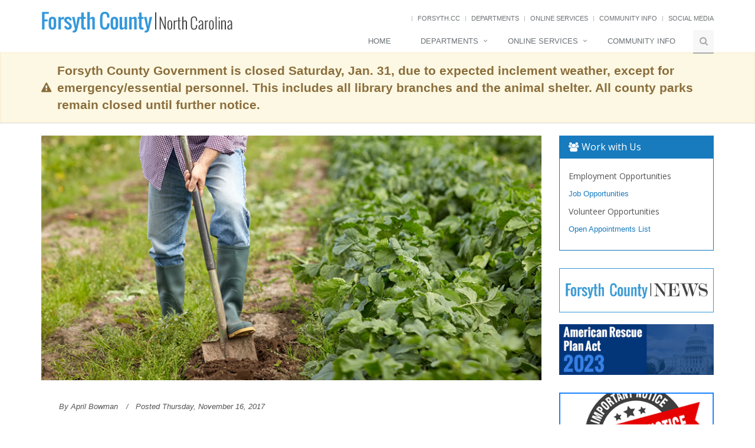

--- FILE ---
content_type: text/html; charset=utf-8
request_url: https://www.co.forsyth.nc.us/article.aspx?NewsID=22611
body_size: 32117
content:


<!DOCTYPE html>
<!--[if IE 8]> <html lang="en" class="ie8"> <![endif]-->
<!--[if IE 9]> <html lang="en" class="ie9"> <![endif]-->
<!--[if !IE]><!-->
<html lang="en">
<!--<![endif]-->
<head><title>
	Forsyth County, North Carolina
</title>
    <!-- Meta -->
    <meta charset="utf-8" /><meta name="viewport" content="width=device-width, initial-scale=1.0" /><meta name="description" /><meta name="author" />


    <!-- Favicon -->
    <!--link rel="shortcut icon" href="favicon.ico"-->

    <!-- Web Fonts -->
    <link rel="stylesheet" href="//fonts.googleapis.com/css?family=Open+Sans:400,300,600&amp;subset=cyrillic,latin" />

    <!-- CSS Global Compulsory -->
    <link rel="stylesheet" href="/assets/plugins/bootstrap/css/bootstrap.min.css" /><link rel="stylesheet" href="/assets/css/style.css" />

    <!-- CSS Header and Footer -->
    <link rel="stylesheet" href="/assets/css/headers/header-default.css" /><link rel="stylesheet" href="/assets/css/footers/footer-v2.css" />

    <!-- CSS Implementing Plugins -->
    <link rel="stylesheet" href="/assets/plugins/animate.css" /><link rel="stylesheet" href="/assets/plugins/line-icons/line-icons.css" /><link rel="stylesheet" href="/assets/plugins/font-awesome/css/font-awesome.min.css" /><link href="/assets/plugins/fancybox/source/jquery.fancybox.css" rel="stylesheet" /><link rel="stylesheet" href="https://unpkg.com/leaflet@1.3.4/dist/leaflet.css" integrity="sha512-puBpdR0798OZvTTbP4A8Ix/l+A4dHDD0DGqYW6RQ+9jxkRFclaxxQb/SJAWZfWAkuyeQUytO7+7N4QKrDh+drA==" crossorigin="" />
    <link rel="stylesheet" href="/assets/plugins/owl-carousel/owl-carousel/owl.carousel.css">


    <!-- CSS Page Style -->
    


    <!-- CSS Theme -->
    <link rel="stylesheet" href="assets/css/theme-colors/blue.css?1" />

    <!-- CSS Customization -->
    <link rel="stylesheet" href="assets/css/custom.css?3" />
    <style>
        .lookatus {
            width: 100%;
        }

    </style>
    
<meta property="og:title" content="Forsyth.cc - How Can I Start Farming?" /><meta property="og:type" content="article" /><meta property="og:image" content="https://www.forsyth.cc//admin/uploads/news/4zj2jtgp.bb0.jpg" /><meta property="og:url" content="https://www.co.forsyth.nc.us/article.aspx?NewsID=22611" /><meta property="og:description" content="Click &lt;a href=&quot;/ces/assets/img/farming.jpg&quot; rel=&quot;image&quot;>here&lt;/a> for information on a workshop in Person County that can help you learn what you need to know." /></head>
<body class="header-fixed">
    <div class="wrapper">
        <header>
            <!--=== Header ===-->
            <div class="header header-sticky">

                <div class="container">
                    <!-- Logo -->
                    <a class="logo" href="https://forsyth.cc">
                        <img src="/assets/img/logo.png" alt="Logo" class="hidden-xs visible-sm visible-md visible-lg">
                        <img src="/assets/img/logo_2b.png" alt="Logo" class="visible-xs hidden-sm hidden-md hidden-lg">
                    </a>
                    <!-- End Logo -->
                    <!-- Topbar -->
                    <div class="topbar">
                        <ul class="loginbar pull-right hidden-xs hidden-sm visible-md visible-lg">
                            <!--- <li><a href="/covidupdate" style="text-decoration:none;" rel="external"><span class="text-highlights text-highlights-red rounded-2x text-bold" style="padding:5px;"><strong>FORSYTH COUNTY COVID-19 UPDATE</strong></span></a></li>--->
                            <!--<li><a href="https://www.cityofws.org/326/Emergency-Management-ReadyForsyth" style="text-decoration:none;" rel="external"><span class="text-highlights text-highlights-red rounded-2x text-bold" style="padding:5px;"><strong>Hurricane Ian - Storm Preparedness</strong></span></a></li>--->
                            <li class="topbar-devider"></li>
                            <li><a href="/default.aspx">Forsyth.cc</a></li>
                            <li class="topbar-devider"></li>
                            <li><a href="/departments.aspx">Departments</a></li>
                            <li class="topbar-devider"></li>
                            <li><a href="/onlineservices.aspx">Online Services</a></li>
                            <li class="topbar-devider"></li>
                            <li><a href="/communityinfo.aspx">Community Info</a></li>
                            <li class="topbar-devider"></li>
                            <li><a href="/socialmedia.aspx">Social Media</a></li>
                        </ul>
                    </div>
                    <!-- End Topbar -->
                    <!-- Toggle get grouped for better mobile display -->
                    <button type="button" class="navbar-toggle" data-toggle="collapse" data-target=".navbar-responsive-collapse">
                        <span class="sr-only">Toggle navigation</span> <span class="fa fa-bars"></span>
                    </button>
                    <!-- End Toggle -->
                </div>
                <!--/end container-->
                <!-- Collect the nav links, forms, and other content for toggling -->
                <div class="collapse navbar-collapse mega-menu navbar-responsive-collapse">
                    <div class="container">
                        <ul class="nav navbar-nav">
                            <!-- Home -->
                            <li><a href="default.aspx">Home </a></li>
                            <!-- End Home -->
                            <!-- Departments -->
                            <li class="dropdown mega-menu-fullwidth">
                                <a href="javascript:void(0);" class="dropdown-toggle" data-toggle="dropdown">Departments
                                </a>
                                <ul class="dropdown-menu">
                                    <li>
                                        <div class="mega-menu-content disable-icons">
                                            <div class="container">
                                                <div class="row equal-height">
                                                    <div class="col-md-4 equal-height-in">
                                                        <ul class="list-unstyled equal-height-list">
                                                            <li><a href="https://www.smithreynolds.org/" rel="external">Airport</a></li>
                                                            <li><a href="/animalshelter/">Animal Services</a></li>
                                                            <li><a href="/attorney/">Attorney</a></li>
                                                            <li><a href="/bridgestohope/">Bridges to Hope</a></li>
                                                            <li><a href="/budget/">Budget &amp; Management</a></li>
                                                            <li><a href="/commissioners/">Commissioners</a></li>
                                                            <li><a href="/housing/">Community and Economic Development</a></li>
                                                            <li><a href="/ces/">N.C. Cooperative Extension</a></li>
                                                            <li><a href="/manager/">County Manager</a></li>
                                                            <li><a href="https://www.summitcu.org/" rel="external">Credit Union</a></li>
                                                            <li><a href="/elections/">Elections</a></li>
                                                            <li><a href="https://www.cityofws.org/Departments/Emergency-Management" rel="external">Emergency Management</a></li>
                                                        </ul>
                                                    </div>
                                                    <div class="col-md-4 equal-height-in">
                                                        <ul class="list-unstyled equal-height-list">
                                                            <li><a href="/emergencyservices/">Emergency Services</a></li>
                                                            <li><a href="/eap/">Environmental Assistance and Protection</a></li>
                                                            <li><a href="/finance/">Finance</a></li>
                                                            <li><a href="/ces/conservation">Forsyth Soil &amp; Water Conservation District</a></li>
                                                            <li><a href="https://www.forsythtech.edu/" rel="external">Forsyth Tech Community College</a></li>
                                                            <li><a href="/generalservices/">General Services</a></li>
                                                            <li><a href="https://forsyth.cc/hhs/">Health and Human Services</a></li>
                                                            <li><a href="/humanresources/">Human Resources</a></li>
                                                            <li><a href="https://www.inspectnet.org" rel="external">Inspections</a></li>
                                                            <li><a href="/iac">Interagency Communications</a></li>
                                                            <li><a href="/jcpc">Juvenile Crime Prevention Council</a></li>
                                                            <li><a href="/library/">Library</a></li>
                                                            <li><a href="/informationsystems/">Management Information Services</a></li>
                                                        </ul>
                                                    </div>
                                                    <div class="col-md-4 equal-height-in">
                                                        <ul class="list-unstyled equal-height-list">
                                                            <li><a href="https://www.mapforsyth.org">MapForsyth</a></li>
                                                            <li><a href="/parks/">Parks &amp; Recreation</a></li>
                                                            <li><a href="https://www.cityofws.org/planning" rel="external">Planning</a></li>
                                                            <li><a href="/hhs/">Public Health</a></li>
                                                            <li><a href="https://www.cityofws.org/672/Purchasing" rel="external">Purchasing</a></li>
                                                            <li><a href="/rod/">Register of Deeds</a></li>
                                                            <li><a href="/sheriff/">Sheriff's Office</a></li>
                                                            <li><a href="/hhs/">Social Services</a></li>
                                                            <li><a href="/tax/">Tax Administration</a></li>
                                                            <li><a href="https://www.cityofws.org/Departments/Utilities" rel="external">Utilities</a></li>
                                                            <li><a href="/veterans.aspx">Veterans</a></li>
                                                            <li><a href="https://wsfcs.k12.nc.us/" rel="external">Winston-Salem/Forsyth County Schools</a></li>
                                                        </ul>
                                                    </div>
                                                </div>
                                            </div>
                                        </div>
                                    </li>
                                </ul>
                            </li>
                            <!-- End Departments -->
                            <!-- Online Services -->
                            <li class="dropdown">
                                <a href="javascript:void(0);" class="dropdown-toggle" data-toggle="dropdown">Online Services </a>
                                <ul class="dropdown-menu">
                                    <li><a href="/commissioners/meeting_agendas.aspx">Commissioners Meeting Video Archive</a></li>
                                    <li><a href="/tax/geodata.aspx" class="geodata">Geo Data Explorer</a></li>
                                    <li><a href="/tax/taxbill.aspx" class="taxbill">Tax Billing Services</a></li>
                                    <li><a href="/publichealth/environmentalhealth/inspection_reports.aspx" class="restaurant">Restaurant Report Cards</a></li>
                                    <li><a href="/animalshelter/available.html" class="petadoption">Pet Adoption</a></li>
                                    <li><a href="/animalshelter/lost_found.aspx" class="lostfound">Lost &amp; Found Pets</a></li>
                                    <li><a href="/rod/online_lookup.aspx" class="rodrecords">ROD Record Lookup</a></li>
                                    <li><a href="https://agency.governmentjobs.com/forsythcountync/default.cfm" class="jobs">View Jobs Apply Online</a></li>
                                    <li><a href="https://forsyth.nccardinal.org/" class="librarycatalog">Library Catalog</a></li>
                                    <li><a href="https://forsyth.cc/tax/propertylookup.aspx" class="lookup">Detailed Property Information</a></li>
                                    <li><a href="/socialmediapolicy.aspx">Forsyth County Social Media Policy</a></li>
                                </ul>
                            </li>
                            <!-- End Online Services -->
                            <!-- Community Info -->
                            <li><a href="/communityinfo.aspx">Community Info </a></li>
                            <!-- End Community Info -->
                            <!-- Search Block -->
                            <li><i class="search fa fa-search search-btn"></i>
                                <div class="search-open">
                                    <div class="input-group animated fadeInDown">
                                        <input type="text" id="mnusrch" class="form-control" placeholder="Search">
                                        <span class="input-group-btn">
                                            <a href="#" class="btn-u" id="mnusrchbtn" onclick="srch('mnusrch');">Go</a>
                                        </span>
                                    </div>
                                </div>
                            </li>
                            <!-- End Search Block -->
                        </ul>
                    </div>
                    <!--/end container-->
                </div>
                <!--/navbar-collapse-->
                <style>
        .header-fixed .header.header-fixed-shrink .alert {
            margin-top: -14px;
        }
    </style>


<div class="alert alert-warning" style="margin-bottom: 0;" role="alert">
                    <div class="container " style="display: flex; align-items: center">
                        <i class="fa fa-exclamation-triangle fa-lg pull-left" style="margin-right: 10px" aria-hidden="true"></i>
                        <div class="lead" style="margin-bottom: 0;">
                           <b>
Forsyth County Government is closed Saturday, Jan. 31, due to expected inclement weather, except for emergency/essential personnel. This includes all library branches and the animal shelter. All county parks remain closed until further notice.                          

                           </b>
                        </div>
                    </div>
                </div> 

            </div>
            <!--=== End Header ===-->
        </header>
        <main>
            <!--=== Search Block ===-->
            

            <!--=== End Search Block ===-->

            <!--=== Search Block ===-->
            

            <!--=== End Search Block ===-->


            <!--=== Content Part ===-->
            
    <div class="container content">
        <div class="row magazine-page">
            <!-- Begin Content -->
            <div class="col-md-9">
                 <!-- News v3 -->
                
        <div class="news-v3 bg-color-white margin-bottom-30">
            <img class="img-responsive full-width" src="/admin/uploads/news/4zj2jtgp.bb0.jpg" />
            <div class="news-v3-in">

                <ul class="list-inline posted-info">
                    <li>By April Bowman</li>
                    <li>Posted Thursday, November 16, 2017</li>


                </ul>
                <ul id="shares" class="post-shares">
                    <li style="padding: 0;"><a href="#" id="fbshare"><i class="rounded-x fa fa-facebook-square"></i></a></li>
                    <li><a onclick="window.open('https://twitter.com/intent/tweet?text=How Can I Start Farming? - from Forsyth.cc&url=https://www.co.forsyth.nc.us/article.aspx?NewsID=22611&hashtags=ForsythCountyNC', 'twitwindow','width=600,height=400');return false;" href="#"><i class="rounded-x fa fa-twitter"></i></a></li>
                </ul>
                <h2>How Can I Start Farming?</h2>
                <p>Click <a href="/ces/assets/img/farming.jpg" rel="image">here</a> for information on a workshop in Person County that can help you learn what you need to know.  There are TENTATIVE plans to hold a similar workshop in Forsyth County the Fall of 2018. Please contact the Forsyth Extension Office to express your interest in learning how to raise:</p>
<p><strong>Livestock/Forages</strong><br />
April Bowman<br />
<a href="mailto:awbowman@ncsu.edu" rel="email">awbowman@ncsu.edu</a><br />
336-703-2855</p>

<p><strong>Fruits/Vegetables/Small Farm/Speciality Crops</strong><br />
Mary Jac Brennan<br />
<a href="mailto:mjbrenn2@ncsu.edu" rel="email">mjbrenn2@ncsu.edu</a><br />
336-703-2869</p>

            </div>
        </div>
    


<script type="text/javascript">
    document.getElementById('fbshare').onclick = function () {
        var fbpopup = window.open("https://www.facebook.com/sharer/sharer.php?u=https://www.forsyth.cc/article.aspx?NewsID=22719", "pop", "width=600, height=400, scrollbars=no");
        return false;
    }
</script> 
            </div>
            <!-- End Content -->
            <!-- Begin Sidebar -->
            <div class="col-md-3">
                
<div class="panel panel-blue margin-bottom-30">
    <div class="panel-heading">
        <h3 class="panel-title" style="color:#fff;"><i class="fa fa-users"></i>Work with Us</h3>
    </div>
    <div class="panel-body">
        <h5>Employment Opportunities</h5>
        <p><a href="https://www.governmentjobs.com/careers/forsythcountync" data-track="homepage_click">Job Opportunities</a></p>
        <h5>Volunteer  Opportunities</h5>
        <p><a href="https://coforsythnc.civicweb.net/Portal/BoardApplication/" data-track="homepage_click">Open Appointments List</a></p>
    </div>
</div>

<!-- End Work for Us -->
<div class="row">
    <div class="col-md-12 col-sm-6 margin-bottom-20">
        <div class="box-shadow shadow-effect-2" style="border:1px solid #3498DB; padding:20px 5px">
            <a href="/newsletter/" data-track="homepage_click">
                <img alt="Forsyth County News" class="img-responsive" src="/assets/img/FC_news_thumb.png"/></a>
        </div>
    </div>

    <div class="col-md-12 col-sm-6 margin-bottom-30">
        <div class="box-shadow shadow-effect-2">
            <a href="/arpa.aspx" data-track="homepage_click">
                <img alt="Connect With Forsyth County NC" class="img-responsive" src="/assets/img/banners/arpa_button.png"/></a>
        </div>
    </div>
</div>

<div class="row margin-bottom-40">
    <div class="col-md-12 col-sm-6 margin-bottom-30">
        <a href="/commissioners//notices.aspx" data-track="homepage_click">
            <img class="img-responsive" src="/images/commish_btn.png" alt="/Commissioners//notices.aspx"/></a>
    </div>
    <div class="col-md-12 col-sm-6 margin-bottom-30 shadow-wrapper">
        <div class="box-shadow shadow-effect-2">
            <a href="https://mapf.maps.arcgis.com/apps/MapSeries/index.html?appid=de51473199ed4451a01b6acee6ae8408" data-track="homepage_click">
                <img alt="Community Info" class="img-responsive" src="https://www.forsyth.cc/images/comm_info_lg.jpg"/></a>
        </div>
    </div>
    <div class="col-md-12 col-sm-6 margin-bottom-30 shadow-wrapper">
        <div class="box-shadow shadow-effect-2">
            <a href="https://coforsythnc.civicweb.net/Portal/" data-track="homepage_click">
                <img alt="Commissioners Meeting Video Archive" class="img-responsive" src="/assets/img/banners/comm_video_2.jpg"/></a>
        </div>
    </div>
</div>

<script>
  document.addEventListener('DOMContentLoaded', function() {
    function trackLinkClick(linkUrl) {
      gtag('event', 'link_click', {
        'event_category': 'Links',
        'event_label': linkUrl,
        'value': 1
      });
    }

    document.querySelectorAll('a[data-track="homepage_click"]').forEach(function(link) {
      link.addEventListener('click', function(event) {
        var linkUrl = this.href;
        trackLinkClick(linkUrl);
      });
    });
  });
</script>

            </div>
            <!-- End Sidebar -->
        </div>
    </div>
    <!--/container-->

            <!-- End Content Part -->

            <!--=== Footer v2 ===-->
        </main>
        <footer>
            <div id="footer-v2" class="footer-v2">
                <div class="footer">
                    <div class="container">
                        <div class="row">
                            <!-- About -->
                            <div class="col-md-6 md-margin-bottom-40">
                                <!-- Item 1 -->
                                <div class="col-md-6" style="margin-bottom: 20px;">
                                    <div class="shadow-wrapper">
                                        <div class="box-shadow shadow-effect-2">
                                            <a href="https://forsyth.cc/forsythcares/" rel="external" data-track="homepage_click">
                                                <img class="img-responsive" src="/assets/img/banners/cares.png" alt="Forsyth Cares" />
                                            </a>
                                        </div>
                                    </div>
                                </div>

                                <!-- Item 2 -->
                                <div class="col-md-6" style="margin-bottom: 20px;">
                                    <div class="shadow-wrapper">
                                        <div class="box-shadow shadow-effect-2">
                                            <a href="/Tax/foreclosure.aspx" data-track="homepage_click">
                                                <img class="img-responsive" src="/assets/img/banners/auction.png" alt="Auctions" /></a>
                                        </div>
                                    </div>
                                </div>

                                <!-- Item 3 -->
                                <div class="col-md-6" style="margin-bottom: 20px;">
                                    <div class="shadow-wrapper">
                                        <div class="box-shadow shadow-effect-2">
                                            <a href="/feedback.aspx" data-track="homepage_click">
                                                <img class="img-responsive" src="/assets/img/banners/we_care2.png" alt="We Care Logo" />
                                            </a>
                                        </div>
                                    </div>
                                </div>

                                <!-- Item 4 -->
                                <div class="col-md-6" style="margin-bottom: 20px;">
                                    <div class="shadow-wrapper">
                                        <div class="box-shadow shadow-effect-2">
                                            <a href="/holidays.aspx" data-track="homepage_click">
                                                <img class="img-responsive" src="/assets/img/banners/Holiday.png" alt="Holiday Closings" />
                                            </a>
                                        </div>
                                    </div>
                                </div>
                            </div>


                            <!-- Link List -->
                            <!--- <div class="col-md-3 md-margin-bottom-40">
                            <div class="headline">
                                <h2 class="heading-sm">
                                    Look at Us!</h2>
                            </div>
                            <div class="shadow-wrapper margin-bottom-20">
                                <div class="box-shadow shadow-effect-2">
                                    <a id="LandmarkRotator" href="/assets/img/landmarks/lg_griffith_elem.jpg" target="_top"><img class="img-responsive" src="/assets/img/landmarks/lg_griffith_elem.jpg" alt="Griffith Elementary School" /></a>
                                </div>
                            </div>
                            <p>Griffith Elementary School</p>
                        </div>--->
                            <!-- End Link List -->
                            <!-- Address -->
                            <div class="col-md-6 md-margin-bottom-40">
                                <div class="headline">
                                    <h2 class="heading-sm">Contact Us</h2>
                                </div>
                                <div class="row">
                                    <!-- End Address -->
                                    <div class="col-md-6">
                                        <address class="md-margin-bottom-40">
                                            Forsyth County Government Center<br />
                                            201 North Chestnut Street
                                        <br />
                                            Winston-Salem, NC 27101
                                        <br />
                                            336-703-2020
                                        </address>
                                        <!-- Social Links -->
                                        <ul class="social-icons">
                                            <li><a href="https://www.flickr.com/people/forsythcountync/" class="rounded-x social_flickr">
                                                <span class="sr-only">Flickr</span>
                                            </a></li>
                                            <li><a href="https://nextdoor.com/agency-detail/nc/winston-salem/forsyth-county-government/" class="rounded-x social_nextdoor">
                                                <span class="sr-only">Nextdoor</span>
                                            </a></li>
                                            <li><a href="https://www.facebook.com/ForsythCountyNC/" class="rounded-x social_facebook">
                                                <span class="sr-only">Facebook</span>
                                            </a></li>
                                            <li><a href="https://twitter.com/forsythcountync" class="rounded-x social_twitter">
                                                <span class="sr-only">Twitter</span>
                                            </a></li>
                                            <li><a href="mailto:forsythcountync@forsyth.cc" class="rounded-x social_email">
                                                <span class="sr-only">Email</span>
                                            </a></li>
                                        </ul>
                                        <!-- End Social Links -->
                                    </div>
                                    <div class="col-md-6">
                                        <div id="map" class="map map-box map-box-space1 margin-bottom-20"></div>
                                    </div>
                                </div>
                            </div>
                        </div>
                    </div>
                </div>
                <!--/footer-->
                <div class="copyright">
                    <div class="container">
                        <p class="text-center">
                            Copyright &copy; 2026 Forsyth County, North Carolina.
                        </p>
                    </div>
                </div>
                <!--/copyright-->
            </div>
            <!--=== End Footer v2 ===-->
        </footer>
    </div>
    <!--/wrapper-->
    <!-- JS Global Compulsory -->
    <script type="text/javascript" src="https://cdnjs.cloudflare.com/ajax/libs/jquery/3.5.0/jquery.min.js"></script>
    <script type="text/javascript" src="https://unpkg.com/jquery-migrate@3.3.2/dist/jquery-migrate.js"></script>
    <script type="text/javascript" src="/assets/plugins/bootstrap/js/bootstrap.min.js"></script>

    <!-- JS Implementing Plugins -->
    <script type="text/javascript" src="/assets/plugins/back-to-top.js"></script>
    <script type="text/javascript" src="/assets/plugins/smoothScroll.js"></script>
    <script src="/assets/plugins/fancybox/source/jquery.fancybox.pack.js"></script>
    <script src="https://unpkg.com/leaflet@1.3.4/dist/leaflet.js" integrity="sha512-nMMmRyTVoLYqjP9hrbed9S+FzjZHW5gY1TWCHA5ckwXZBadntCNs8kEqAWdrb9O7rxbCaA4lKTIWjDXZxflOcA==" crossorigin=""></script>
    <script src="https://unpkg.com/esri-leaflet@2.2.3/dist/esri-leaflet.js" integrity="sha512-YZ6b5bXRVwipfqul5krehD9qlbJzc6KOGXYsDjU9HHXW2gK57xmWl2gU6nAegiErAqFXhygKIsWPKbjLPXVb2g==" crossorigin=""></script>
    
    <script src="/assets/plugins/owl-carousel/owl-carousel/owl.carousel.js"></script>


    <!-- JS Customization -->
    <script type="text/javascript" src="/assets/js/custom.js"></script>
    
    <script type="text/javascript" src="/assets/js/plugins/owl-carousel.js"></script>
    <script type="text/javascript">
        jQuery(document).ready(function() {
            OwlCarousel.initOwlCarousel();
        });
    </script>

    

    <!-- JS Page Level -->
    <script type="text/javascript" src="/assets/js/app.js"></script>
    <script type="text/javascript" src="/assets/js/pages/page_contacts.js"></script>
    <script src="/assets/js/plugins/fancy-box.js"></script>
    <script type="text/javascript">

        jQuery(document).ready(function () {
            App.init();
            ContactPage.initMap();
            FancyBox.initFancybox();
            

        });

    </script>

    <!--[if lt IE 9]>
    <script src="/assets/plugins/respond.js"></script>
    <script src="/assets/plugins/html5shiv.js"></script>
    <script src="/assets/plugins/placeholder-IE-fixes.js"></script>
    <![endif]-->
    <!-- Google tag (gtag.js) -->
    <script async src="https://www.googletagmanager.com/gtag/js?id=G-CHKP8PJ7P3"></script>
    <script>
        window.dataLayer = window.dataLayer || [];
        function gtag() { dataLayer.push(arguments); }
        gtag('js', new Date());



        gtag('config', 'G-CHKP8PJ7P3');
    </script>
</body>
</html>


--- FILE ---
content_type: text/css
request_url: https://www.co.forsyth.nc.us/assets/css/custom.css?3
body_size: 825
content:
/* Add here all your css styles (customizations) */
.header-fixed .header.header-fixed-shrink {
    background: #fff;
}

.search-block {
    padding: 40px 0;
}

    .search-block h1 {
        text-shadow: 0px 4px 3px rgba(0,0,0,0.4), 0px 8px 13px rgba(0,0,0,0.1), 0px 18px 23px rgba(0,0,0,0.1);
    }

@media (min-width: 992px) {
    .header-fixed .header.header-fixed-shrink .logo img {
        max-width:329px;
        margin: 45px 0 0px;
    }
}
.gs-snippet {
    margin-left:10px;
}

li a {
    color: #177bbe;
}

.social_email {
    background:url(../img/icons/social/e_mail.png) no-repeat;
}

/*smaller navbar fonts*/
.header .navbar-nav > li > a { font-size:13px; }



.flickr-slideshow-container {
    position: relative;
    width: 100%;
    max-width: 100%; /* Ensures it scales down on smaller screens */
}

    .flickr-slideshow-container img {
        width: 100%;
        height: auto; /* Maintains aspect ratio */
        display: block;
    }




.magazine-news h3 a, .panel-body a{text-decoration:none;}

.magazine-news p a {
    text-decoration: underline;
}

--- FILE ---
content_type: application/javascript
request_url: https://www.co.forsyth.nc.us/assets/js/pages/page_contacts.js
body_size: 770
content:
var ContactPage = function () {

    return {
        
    	//Basic Map
        initMap: function () {
            var mymap;
			$(document).ready(function () {
			    var mymap = L.map('map').setView([36.096700, -80.241472], 16);
                //mapbox method
			    //L.tileLayer('https://api.tiles.mapbox.com/v4/{id}/{z}/{x}/{y}.png?access_token={accessToken}', {
			    //    attribution: 'Map data &copy; <a href="https://www.openstreetmap.org/">OpenStreetMap</a> contributors, <a href="https://creativecommons.org/licenses/by-sa/2.0/">CC-BY-SA</a>, Imagery © <a href="https://www.mapbox.com/">Mapbox</a>',
			    //    maxZoom: 18,
			    //    id: 'mapbox.streets',
			    //    accessToken: 'pk.eyJ1IjoidmVyb3NlbHkiLCJhIjoiY2pvaXU3dW1hMDQ5aTNvbzR6eTc4NzExcSJ9.NEFQgnmeRExHr8Jfl5LJmQ'
			    //}).addTo(mymap);
                //esri method
			    L.esri.basemapLayer("Streets").addTo(mymap);
			    var marker = L.marker([36.096700, -80.241472]).addTo(mymap);
			    marker.bindPopup("Forsyth County<br/>Government Center");
			});
        }
    };
}();